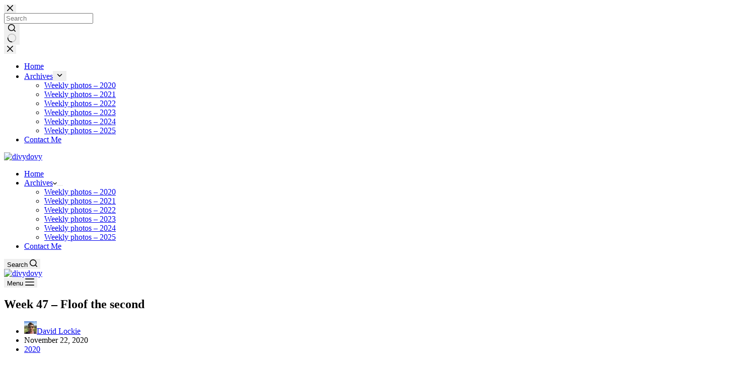

--- FILE ---
content_type: text/javascript; charset=utf-8
request_url: https://unpkg.com/@wordproof/uikit@1.0.50/dist/uikit/p-71cbeb04.entry.js
body_size: 17130
content:
import{h as t,r as e}from"./p-a6c9f296.js";import{c as r}from"./p-57e8bf38.js";const o=t=>({"text-xs":"xs"===t,"text-base":"base"===t,"text-sm":"sm"===t,"text-lg":"lg"===t,"text-xl":"xl"===t}),i=t=>({"opacity-50 cursor-default":t}),a=({})=>t("svg",{style:{width:"1em",height:"1em"},class:"animate-spin",xmlns:"http://www.w3.org/2000/svg",fill:"none",viewBox:"0 0 24 24"},t("circle",{class:"opacity-25",cx:"12",cy:"12",r:"10",stroke:"currentColor","stroke-width":"4"}),t("path",{class:"opacity-75",fill:"currentColor",d:"M4 12a8 8 0 018-8V0C5.373 0 0 5.373 0 12h4zm2 5.291A7.962 7.962 0 014 12H0c0 3.042 1.135 5.824 3 7.938l3-2.647z"})),n=({name:e})=>t("w-icon",{fit:!0,name:e,style:{width:"1em",height:"1em"}}),l=({color:e,size:l,onClick:p,disabled:s,type:d,loading:c,icon:g})=>t("button",{disabled:s||c,type:d,onClick:()=>{p()},class:r("font-sohne select-none items-center transition ease-in-out duration-150 outline-none focus:outline-none focus:ring-2 focus:ring-opacity-50 disabled:opacity-50 disabled:cursor-default whitespace-nowrap ",o(l),i(s||c),{"bg-transparent text-blue focus:ring-blue":"blue"===e||"white"===e,"bg-transparent text-yellow focus:ring-yellow":"yellow"===e,"bg-transparent text-gray-600 focus:ring-gray-600":"gray"===e},"rounded-full focus:rounded-full p-1 flex justify-items-center items-center"),style:{"--tw-ring-opacity":"0.5"}},t("div",{style:{padding:"0.25em"}},c?t(a,null):t(n,{name:g}))),p=({color:e,size:l,onClick:p,disabled:s,type:d,loading:c,prependIcon:g,appendIcon:m},w)=>t("button",{disabled:s||c,type:d,onClick:()=>{p()},class:r("font-sohne select-none items-center transition ease-in-out duration-150 outline-none focus:outline-none focus:ring-2 focus:ring-opacity-50 disabled:opacity-50 disabled:cursor-default whitespace-nowrap ",o(l),i(s||c),{"bg-white border-2 border-blue text-blue focus:ring-blue":"blue"===e||"white"===e,"bg-white border-2 border-yellow text-yellow focus:ring-yellow":"yellow"===e,"bg-white border-2 border-gray-600 text-gray-600 focus:ring-gray-600":"gray"===e},"font-sohne-bold font-bold px-5 py-2 rounded-full focus:rounded-full","flex flex-nowrap"),style:{"--tw-ring-opacity":"0.5"}},c?t("span",{style:{marginRight:"0.5em"}},t(a,null)):null,!c&&g?t("span",{style:{marginRight:"0.5em"}},t(n,{name:g})):null,w,m?t("span",{style:{marginLeft:"0.5em"}},t(n,{name:m})):null),s=({color:e,size:l,onClick:p,disabled:s,type:d,loading:c,prependIcon:g,appendIcon:m},w)=>t("button",{disabled:s||c,type:d,onClick:()=>{p()},class:r("font-sohne select-none items-center transition ease-in-out duration-150 outline-none focus:outline-none focus:ring-2 focus:ring-opacity-50 disabled:opacity-50 disabled:cursor-default whitespace-nowrap ",o(l),i(s||c),{"bg-white text-blue focus:ring-white":"white"===e,"bg-gradient-to-r from-blue to-purple text-white focus:ring-blue":"blue"===e,"bg-gradient-to-r from-yellow to-pink text-white focus:ring-yellow":"yellow"===e,"bg-gray-600 text-white focus:ring-gray-600":"gray"===e},"font-sohne-bold font-bold px-5 py-2 rounded-full focus:rounded-full","flex flex-nowrap"),style:{"--tw-ring-opacity":"0.5"}},c?t("span",{style:{marginRight:"0.5em"}},t(a,null)):null,!c&&g?t("span",{style:{marginRight:"0.5em"}},t(n,{name:g})):null,w,m?t("span",{style:{marginLeft:"0.5em"}},t(n,{name:m})):null),d=({color:e,size:l,onClick:p,disabled:s,type:d,underlineNone:c,prependIcon:g,appendIcon:m,loading:w},h)=>t("button",{disabled:s,type:d,onClick:()=>{p()},class:r("font-sohne select-none items-center transition ease-in-out duration-150 outline-none focus:outline-none focus:ring-2 focus:ring-opacity-50 disabled:opacity-50 disabled:cursor-default whitespace-nowrap ",o(l),i(s),"focus:rounded focus:border-transparent flex items-center",{underline:!c},{"text-white  focus:ring-white":"white"===e,"text-blue focus:ring-blue":"blue"===e,"text-yellow focus:ring-yellow":"yellow"===e,"text-gray-600 focus:ring-gray-600":"gray"===e}),style:{"--tw-ring-opacity":"0.5","text-underline-offset":"0.25em"}},w?t("span",{style:{marginRight:"0.5em",marginBottom:"0.2em"}},t(a,null)):null,!w&&g?t("span",{style:{marginRight:"0.5em",marginBottom:"0.2em"}},t(n,{name:g})):null,h,m?t("span",{style:{marginLeft:"0.5em",marginBottom:"0.2em"}},t(n,{name:m})):null);let c=class{constructor(t){e(this,t),this.text=!1,this.outline=!1,this.disabled=!1,this.underlineNone=!1,this.loading=!1,this.href="",this.target=""}componentWillRender(){this.color=this.color?this.color:"blue",this.size=this.size?this.size:"lg",this.type=this.type?this.type:"button",this.target=this.target?this.target:"_blank"}handleClick(){this.href&&window.open(this.href,this.target)}render(){return this.icon?t(l,{onClick:this.handleClick.bind(this),color:this.color,size:this.size,disabled:this.disabled,type:this.type,icon:this.icon,loading:this.loading}):this.text?t(d,{onClick:this.handleClick.bind(this),color:this.color,size:this.size,disabled:this.disabled,type:this.type,underlineNone:this.underlineNone,loading:this.loading,appendIcon:this.appendIcon,prependIcon:this.prependIcon},t("slot",null)):t(this.outline?p:s,{onClick:this.handleClick.bind(this),color:this.color,size:this.size,disabled:this.disabled,type:this.type,loading:this.loading,appendIcon:this.appendIcon,prependIcon:this.prependIcon},t("slot",null))}};c.style="/*! tailwindcss v2.1.1 | MIT License | https://tailwindcss.com*//*! modern-normalize v1.0.0 | MIT License | https://github.com/sindresorhus/modern-normalize */:root{-moz-tab-size:4;-o-tab-size:4;tab-size:4}html{line-height:1.15;-webkit-text-size-adjust:100%}body{margin:0;font-family:system-ui,-apple-system,Segoe UI,Roboto,Helvetica,Arial,sans-serif,Apple Color Emoji,Segoe UI Emoji}strong{font-weight:bolder}small{font-size:80%}button,input,select,textarea{font-family:inherit;font-size:100%;line-height:1.15;margin:0}button,select{text-transform:none}[type=button],button{-webkit-appearance:button}[type=search]{-webkit-appearance:textfield;outline-offset:-2px}figure,h1,h2,p{margin:0}button{background-color:transparent;background-image:none}button:focus{outline:1px dotted;outline:5px auto -webkit-focus-ring-color}ul{list-style:none;margin:0;padding:0}html{font-family:Nunito,ui-sans-serif,system-ui,-apple-system,BlinkMacSystemFont,Segoe UI,Roboto,Helvetica Neue,Arial,Noto Sans,sans-serif,Apple Color Emoji,Segoe UI Emoji,Segoe UI Symbol,Noto Color Emoji;line-height:1.5}body{font-family:inherit;line-height:inherit}*,:after,:before{-webkit-box-sizing:border-box;box-sizing:border-box;border:0 solid #f5f7fa}img{border-style:solid}textarea{resize:vertical}input::-moz-placeholder,textarea::-moz-placeholder{opacity:1;color:#e3e2e6}input:-ms-input-placeholder,textarea:-ms-input-placeholder{opacity:1;color:#e3e2e6}input::-webkit-input-placeholder,textarea::-webkit-input-placeholder{opacity:1;color:#e3e2e6}input::-ms-input-placeholder,textarea::-ms-input-placeholder{opacity:1;color:#e3e2e6}input::placeholder,textarea::placeholder{opacity:1;color:#e3e2e6}[role=button],button{cursor:pointer}h1,h2{font-size:inherit;font-weight:inherit}a{color:inherit;text-decoration:inherit}button,input,select,textarea{padding:0;line-height:inherit;color:inherit}embed,img,svg,video{display:block;vertical-align:middle}img,video{max-width:100%;height:auto}.divide-y>:not([hidden])~:not([hidden]){--tw-divide-y-reverse:0;border-top-width:calc(1px*(1 - var(--tw-divide-y-reverse)));border-bottom-width:calc(1px*var(--tw-divide-y-reverse))}.divide-gray-400>:not([hidden])~:not([hidden]){--tw-divide-opacity:1;border-color:rgba(227,226,230,var(--tw-divide-opacity))}.sr-only{position:absolute;width:1px;height:1px;padding:0;margin:-1px;overflow:hidden;clip:rect(0,0,0,0);white-space:nowrap;border-width:0}.appearance-none{-webkit-appearance:none;-moz-appearance:none;appearance:none}.bg-transparent{background-color:transparent}.bg-black{--tw-bg-opacity:1;background-color:rgba(37,37,37,var(--tw-bg-opacity))}.bg-white{--tw-bg-opacity:1;background-color:rgba(255,255,255,var(--tw-bg-opacity))}.bg-gray-200{--tw-bg-opacity:1;background-color:rgba(245,247,250,var(--tw-bg-opacity))}.bg-gray-400{--tw-bg-opacity:1;background-color:rgba(227,226,230,var(--tw-bg-opacity))}.bg-gray-600{--tw-bg-opacity:1;background-color:rgba(174,169,171,var(--tw-bg-opacity))}.bg-yellow{--tw-bg-opacity:1;background-color:rgba(255,167,19,var(--tw-bg-opacity))}.bg-blue{--tw-bg-opacity:1;background-color:rgba(32,0,255,var(--tw-bg-opacity))}.bg-light-blue{--tw-bg-opacity:1;background-color:rgba(226,233,244,var(--tw-bg-opacity))}.hover\\:bg-gray-200:hover{--tw-bg-opacity:1;background-color:rgba(245,247,250,var(--tw-bg-opacity))}.hover\\:bg-light-blue:hover{--tw-bg-opacity:1;background-color:rgba(226,233,244,var(--tw-bg-opacity))}.bg-gradient-to-r{background-image:-webkit-gradient(linear,left top, right top,from(var(--tw-gradient-stops)));background-image:linear-gradient(90deg,var(--tw-gradient-stops))}.bg-gradient-to-b{background-image:-webkit-gradient(linear,left top, left bottom,from(var(--tw-gradient-stops)));background-image:linear-gradient(180deg,var(--tw-gradient-stops))}.from-yellow{--tw-gradient-from:#ffa713;--tw-gradient-stops:var(--tw-gradient-from),var(--tw-gradient-to,rgba(255,167,19,0))}.from-blue{--tw-gradient-from:#2000ff;--tw-gradient-stops:var(--tw-gradient-from),var(--tw-gradient-to,rgba(32,0,255,0))}.via-yellow{--tw-gradient-stops:var(--tw-gradient-from),#ffa713,var(--tw-gradient-to,rgba(255,167,19,0))}.to-purple{--tw-gradient-to:#783cdc}.to-pink{--tw-gradient-to:#ff1f7c}.border-transparent{border-color:transparent}.border-black{--tw-border-opacity:1;border-color:rgba(37,37,37,var(--tw-border-opacity))}.border-white{--tw-border-opacity:1;border-color:rgba(255,255,255,var(--tw-border-opacity))}.border-gray-400{--tw-border-opacity:1;border-color:rgba(227,226,230,var(--tw-border-opacity))}.border-gray-600{--tw-border-opacity:1;border-color:rgba(174,169,171,var(--tw-border-opacity))}.border-gray-800{--tw-border-opacity:1;border-color:rgba(95,93,94,var(--tw-border-opacity))}.border-yellow{--tw-border-opacity:1;border-color:rgba(255,167,19,var(--tw-border-opacity))}.border-blue{--tw-border-opacity:1;border-color:rgba(32,0,255,var(--tw-border-opacity))}.border-light-blue{--tw-border-opacity:1;border-color:rgba(226,233,244,var(--tw-border-opacity))}.border-sand{--tw-border-opacity:1;border-color:rgba(255,235,202,var(--tw-border-opacity))}.hover\\:border-blue:hover{--tw-border-opacity:1;border-color:rgba(32,0,255,var(--tw-border-opacity))}.hover\\:border-pink:hover{--tw-border-opacity:1;border-color:rgba(255,31,124,var(--tw-border-opacity))}.focus\\:border-transparent:focus{border-color:transparent}.focus\\:border-blue:focus{--tw-border-opacity:1;border-color:rgba(32,0,255,var(--tw-border-opacity))}.rounded-sm{border-radius:.125rem}.rounded{border-radius:.25rem}.rounded-md{border-radius:.375rem}.rounded-lg{border-radius:.5rem}.rounded-3xl{border-radius:1.5rem}.rounded-full{border-radius:9999px}.rounded-t{border-top-left-radius:.25rem}.rounded-r,.rounded-t{border-top-right-radius:.25rem}.rounded-b,.rounded-r{border-bottom-right-radius:.25rem}.rounded-b{border-bottom-left-radius:.25rem}.focus\\:rounded:focus{border-radius:.25rem}.focus\\:rounded-full:focus{border-radius:9999px}.border-solid{border-style:solid}.border-none{border-style:none}.border-2{border-width:2px}.border{border-width:1px}.border-b{border-bottom-width:1px}.border-l{border-left-width:1px}.cursor-default{cursor:default}.cursor-pointer{cursor:pointer}.block{display:block}.inline-block{display:inline-block}.inline{display:inline}.flex{display:-ms-flexbox;display:flex}.inline-flex{display:-ms-inline-flexbox;display:inline-flex}.grid{display:grid}.contents{display:contents}.hidden{display:none}.flex-col{-ms-flex-direction:column;flex-direction:column}.flex-wrap{-ms-flex-wrap:wrap;flex-wrap:wrap}.flex-nowrap{-ms-flex-wrap:nowrap;flex-wrap:nowrap}.place-items-center{place-items:center}.items-end{-ms-flex-align:end;align-items:flex-end}.items-center{-ms-flex-align:center;align-items:center}.self-start{-ms-flex-item-align:start;align-self:flex-start}.justify-items-center{justify-items:center}.justify-center{-ms-flex-pack:center;justify-content:center}.justify-between{-ms-flex-pack:justify;justify-content:space-between}.flex-grow{-ms-flex-positive:1;flex-grow:1}.flex-shrink-0{-ms-flex-negative:0;flex-shrink:0}.flex-shrink{-ms-flex-negative:1;flex-shrink:1}.font-mono{font-family:ui-monospace,SFMono-Regular,Menlo,Monaco,Consolas,Liberation Mono,Courier New,monospace}.font-sohne{font-family:Sohne-Buch,ui-sans-serif,system-ui,-apple-system,BlinkMacSystemFont,Segoe UI,Roboto,Helvetica Neue,Arial,Noto Sans,sans-serif,Apple Color Emoji,Segoe UI Emoji,Segoe UI Symbol,Noto Color Emoji}.font-sohne-semibold{font-family:Sohne-Halbfett,ui-sans-serif,system-ui,-apple-system,BlinkMacSystemFont,Segoe UI,Roboto,Helvetica Neue,Arial,Noto Sans,sans-serif,Apple Color Emoji,Segoe UI Emoji,Segoe UI Symbol,Noto Color Emoji}.font-sohne-bold{font-family:Sohne-Dreiviertelfett,ui-sans-serif,system-ui,-apple-system,BlinkMacSystemFont,Segoe UI,Roboto,Helvetica Neue,Arial,Noto Sans,sans-serif,Apple Color Emoji,Segoe UI Emoji,Segoe UI Symbol,Noto Color Emoji}.font-semibold{font-weight:600}.font-bold{font-weight:700}.h-3{height:12px}.h-4{height:16px}.h-5{height:1.25rem}.h-6{height:24px}.h-7{height:1.75rem}.h-8{height:32px}.h-9{height:2.25rem}.h-10{height:40px}.h-11{height:2.75rem}.h-12{height:3rem}.h-13{height:52px}.h-20{height:80px}.h-96{height:24rem}.h-full{height:100%}.h-screen{height:100vh}.text-xs{font-size:.75rem}.text-sm{font-size:.875rem}.text-base{font-size:1rem}.text-lg{font-size:1.125rem}.text-xl{font-size:1.5rem}.text-3xl{font-size:2.5rem}.leading-8{line-height:2rem}.m-2{margin:8px}.my-1{margin-top:4px;margin-bottom:4px}.my-2{margin-top:8px;margin-bottom:8px}.mx-2{margin-left:8px;margin-right:8px}.my-5{margin-top:1.25rem;margin-bottom:1.25rem}.mx-auto{margin-left:auto;margin-right:auto}.mt-1{margin-top:4px}.mr-1{margin-right:4px}.ml-1{margin-left:4px}.mt-2{margin-top:8px}.mr-2{margin-right:8px}.ml-2{margin-left:8px}.mr-3{margin-right:12px}.mb-3{margin-bottom:12px}.ml-3{margin-left:12px}.mt-4{margin-top:16px}.mr-4{margin-right:16px}.mb-4{margin-bottom:16px}.ml-4{margin-left:16px}.mt-5{margin-top:1.25rem}.mt-6{margin-top:24px}.ml-7{margin-left:1.75rem}.mt-8{margin-top:32px}.mr-8{margin-right:32px}.mt-10{margin-top:40px}.mb-10{margin-bottom:40px}.mt-24{margin-top:6rem}.mt-32{margin-top:8rem}.mt-1px{margin-top:1px}.mt-2px{margin-top:2px}.max-w-3xl{max-width:48rem}.max-w-full{max-width:100%}.opacity-0{opacity:0}.opacity-25{opacity:.25}.opacity-40{opacity:.4}.opacity-50{opacity:.5}.opacity-75{opacity:.75}.focus\\:outline-none:focus,.outline-none{outline:2px solid transparent;outline-offset:2px}.overflow-x-auto{overflow-x:auto}.overflow-y-scroll{overflow-y:scroll}.p-1{padding:4px}.p-2{padding:8px}.p-6{padding:24px}.p-10{padding:40px}.py-1{padding-top:4px;padding-bottom:4px}.px-1{padding-left:4px;padding-right:4px}.py-2{padding-top:8px;padding-bottom:8px}.px-2{padding-left:8px;padding-right:8px}.py-3{padding-top:12px;padding-bottom:12px}.px-3{padding-left:12px;padding-right:12px}.px-4{padding-left:16px;padding-right:16px}.py-5{padding-top:1.25rem;padding-bottom:1.25rem}.px-5{padding-left:1.25rem;padding-right:1.25rem}.px-6{padding-left:24px;padding-right:24px}.px-7{padding-left:1.75rem;padding-right:1.75rem}.py-8{padding-top:32px;padding-bottom:32px}.px-8{padding-left:32px;padding-right:32px}.px-12{padding-left:3rem;padding-right:3rem}.pr-1{padding-right:4px}.pb-1{padding-bottom:4px}.pl-1{padding-left:4px}.pl-2{padding-left:8px}.pt-3{padding-top:12px}.pb-3{padding-bottom:12px}.pr-4{padding-right:16px}.pb-4{padding-bottom:16px}.pl-4{padding-left:16px}.pt-5{padding-top:1.25rem}.pb-5{padding-bottom:1.25rem}.pt-6{padding-top:24px}.pb-6{padding-bottom:24px}.pl-6{padding-left:24px}.pt-7{padding-top:1.75rem}.pr-7{padding-right:1.75rem}.pb-7{padding-bottom:1.75rem}.pl-7{padding-left:1.75rem}.pb-8{padding-bottom:32px}.pr-9{padding-right:2.25rem}.pt-10{padding-top:40px}.pr-10{padding-right:40px}.pr-12{padding-right:3rem}.pr-32{padding-right:8rem}.pb-3px{padding-bottom:3px}.fixed{position:fixed}.absolute{position:absolute}.relative{position:relative}.top-0{top:0}.right-0{right:0}.left-0{left:0}.top-7{top:1.75rem}.top-10{top:40px}.right-10{right:40px}.-right-0{right:0}.-top-1{top:-4px}.-top-10{top:-40px}.top-1\\/2{top:50%}.left-1\\/2{left:50%}.resize-none{resize:none}*{--tw-shadow:0 0 transparent}.shadow-sm{--tw-shadow:0 1px 2px 0 rgba(0,0,0,0.05)}.shadow,.shadow-sm{-webkit-box-shadow:var(--tw-ring-offset-shadow,0 0 transparent),var(--tw-ring-shadow,0 0 transparent),var(--tw-shadow);box-shadow:var(--tw-ring-offset-shadow,0 0 transparent),var(--tw-ring-shadow,0 0 transparent),var(--tw-shadow)}.shadow{--tw-shadow:0 1px 3px 0 rgba(0,0,0,0.1),0 1px 2px 0 rgba(0,0,0,0.06)}.shadow-md{--tw-shadow:0 4px 6px -1px rgba(0,0,0,0.1),0 2px 4px -1px rgba(0,0,0,0.06);-webkit-box-shadow:var(--tw-ring-offset-shadow,0 0 transparent),var(--tw-ring-shadow,0 0 transparent),var(--tw-shadow);box-shadow:var(--tw-ring-offset-shadow,0 0 transparent),var(--tw-ring-shadow,0 0 transparent),var(--tw-shadow)}*{--tw-ring-inset:var(--tw-empty, );--tw-ring-offset-width:0px;--tw-ring-offset-color:#fff;--tw-ring-color:rgba(59,130,246,0.5);--tw-ring-offset-shadow:0 0 transparent;--tw-ring-shadow:0 0 transparent}.focus\\:ring-1:focus{--tw-ring-offset-shadow:var(--tw-ring-inset) 0 0 0 var(--tw-ring-offset-width) var(--tw-ring-offset-color);--tw-ring-shadow:var(--tw-ring-inset) 0 0 0 calc(1px + var(--tw-ring-offset-width)) var(--tw-ring-color)}.focus\\:ring-1:focus,.focus\\:ring-2:focus{-webkit-box-shadow:var(--tw-ring-offset-shadow),var(--tw-ring-shadow),var(--tw-shadow,0 0 transparent);box-shadow:var(--tw-ring-offset-shadow),var(--tw-ring-shadow),var(--tw-shadow,0 0 transparent)}.focus\\:ring-2:focus{--tw-ring-offset-shadow:var(--tw-ring-inset) 0 0 0 var(--tw-ring-offset-width) var(--tw-ring-offset-color);--tw-ring-shadow:var(--tw-ring-inset) 0 0 0 calc(2px + var(--tw-ring-offset-width)) var(--tw-ring-color)}.focus\\:ring:focus{--tw-ring-offset-shadow:var(--tw-ring-inset) 0 0 0 var(--tw-ring-offset-width) var(--tw-ring-offset-color);--tw-ring-shadow:var(--tw-ring-inset) 0 0 0 calc(3px + var(--tw-ring-offset-width)) var(--tw-ring-color);-webkit-box-shadow:var(--tw-ring-offset-shadow),var(--tw-ring-shadow),var(--tw-shadow,0 0 transparent);box-shadow:var(--tw-ring-offset-shadow),var(--tw-ring-shadow),var(--tw-shadow,0 0 transparent)}.focus\\:ring-white:focus{--tw-ring-opacity:1;--tw-ring-color:rgba(255,255,255,var(--tw-ring-opacity))}.focus\\:ring-gray-600:focus{--tw-ring-opacity:1;--tw-ring-color:rgba(174,169,171,var(--tw-ring-opacity))}.focus\\:ring-yellow:focus{--tw-ring-opacity:1;--tw-ring-color:rgba(255,167,19,var(--tw-ring-opacity))}.focus\\:ring-blue:focus{--tw-ring-opacity:1;--tw-ring-color:rgba(32,0,255,var(--tw-ring-opacity))}.text-left{text-align:left}.text-center{text-align:center}.text-black{--tw-text-opacity:1;color:rgba(37,37,37,var(--tw-text-opacity))}.text-white{--tw-text-opacity:1;color:rgba(255,255,255,var(--tw-text-opacity))}.text-gray-600{--tw-text-opacity:1;color:rgba(174,169,171,var(--tw-text-opacity))}.text-gray-700{--tw-text-opacity:1;color:rgba(55,65,81,var(--tw-text-opacity))}.text-gray-800{--tw-text-opacity:1;color:rgba(95,93,94,var(--tw-text-opacity))}.text-yellow{--tw-text-opacity:1;color:rgba(255,167,19,var(--tw-text-opacity))}.text-blue{--tw-text-opacity:1;color:rgba(32,0,255,var(--tw-text-opacity))}.text-pink{--tw-text-opacity:1;color:rgba(255,31,124,var(--tw-text-opacity))}.text-teal{--tw-text-opacity:1;color:rgba(0,232,198,var(--tw-text-opacity))}.hover\\:text-blue:hover{--tw-text-opacity:1;color:rgba(32,0,255,var(--tw-text-opacity))}.hover\\:text-pink:hover{--tw-text-opacity:1;color:rgba(255,31,124,var(--tw-text-opacity))}.uppercase{text-transform:uppercase}.capitalize{text-transform:capitalize}.underline{text-decoration:underline}.line-through{text-decoration:line-through}.select-none{-webkit-user-select:none;-moz-user-select:none;-ms-user-select:none;user-select:none}.visible{visibility:visible}.invisible{visibility:hidden}.whitespace-normal{white-space:normal}.whitespace-nowrap{white-space:nowrap}.w-2{width:8px}.w-3{width:12px}.w-4{width:16px}.w-5{width:1.25rem}.w-6{width:24px}.w-7{width:1.75rem}.w-8{width:32px}.w-9{width:2.25rem}.w-10{width:40px}.w-11{width:2.75rem}.w-13{width:52px}.w-20{width:80px}.w-48{width:12rem}.w-96{width:24rem}.w-128{width:32rem}.w-11\\/12{width:91.666667%}.w-full{width:100%}.w-screen{width:100vw}.z-0{z-index:0}.z-10{z-index:10}.z-20{z-index:20}.z-30{z-index:30}.z-40{z-index:40}.z-50{z-index:50}.gap-x-0{-moz-column-gap:0;-webkit-column-gap:0;column-gap:0}.gap-y-4{row-gap:16px}.grid-flow-row{grid-auto-flow:row}.grid-cols-1{grid-template-columns:repeat(1,minmax(0,1fr))}.grid-cols-2{grid-template-columns:repeat(2,minmax(0,1fr))}.grid-cols-7{grid-template-columns:repeat(7,minmax(0,1fr))}.transform{--tw-translate-x:0;--tw-translate-y:0;--tw-rotate:0;--tw-skew-x:0;--tw-skew-y:0;--tw-scale-x:1;--tw-scale-y:1;-webkit-transform:translateX(var(--tw-translate-x)) translateY(var(--tw-translate-y)) rotate(var(--tw-rotate)) skewX(var(--tw-skew-x)) skewY(var(--tw-skew-y)) scaleX(var(--tw-scale-x)) scaleY(var(--tw-scale-y));transform:translateX(var(--tw-translate-x)) translateY(var(--tw-translate-y)) rotate(var(--tw-rotate)) skewX(var(--tw-skew-x)) skewY(var(--tw-skew-y)) scaleX(var(--tw-scale-x)) scaleY(var(--tw-scale-y))}.rotate-180{--tw-rotate:180deg}.translate-x-full{--tw-translate-x:100%}.-translate-x-1\\/2{--tw-translate-x:-50%}.-translate-y-1\\/2{--tw-translate-y:-50%}.-translate-y-full{--tw-translate-y:-100%}@-webkit-keyframes spin{to{-webkit-transform:rotate(1turn);transform:rotate(1turn)}}@keyframes spin{to{-webkit-transform:rotate(1turn);transform:rotate(1turn)}}@-webkit-keyframes ping{75%,to{-webkit-transform:scale(2);transform:scale(2);opacity:0}}@keyframes ping{75%,to{-webkit-transform:scale(2);transform:scale(2);opacity:0}}@-webkit-keyframes pulse{50%{opacity:.5}}@keyframes pulse{50%{opacity:.5}}@-webkit-keyframes bounce{0%,to{-webkit-transform:translateY(-25%);transform:translateY(-25%);-webkit-animation-timing-function:cubic-bezier(.8,0,1,1);animation-timing-function:cubic-bezier(.8,0,1,1)}50%{-webkit-transform:none;transform:none;-webkit-animation-timing-function:cubic-bezier(0,0,.2,1);animation-timing-function:cubic-bezier(0,0,.2,1)}}@keyframes bounce{0%,to{-webkit-transform:translateY(-25%);transform:translateY(-25%);-webkit-animation-timing-function:cubic-bezier(.8,0,1,1);animation-timing-function:cubic-bezier(.8,0,1,1)}50%{-webkit-transform:none;transform:none;-webkit-animation-timing-function:cubic-bezier(0,0,.2,1);animation-timing-function:cubic-bezier(0,0,.2,1)}}.animate-spin{-webkit-animation:spin 1s linear infinite;animation:spin 1s linear infinite}.animate-pulse{-webkit-animation:pulse 2s cubic-bezier(.4,0,.6,1) infinite;animation:pulse 2s cubic-bezier(.4,0,.6,1) infinite}.filter{--tw-blur:var(--tw-empty, );--tw-brightness:var(--tw-empty, );--tw-contrast:var(--tw-empty, );--tw-grayscale:var(--tw-empty, );--tw-hue-rotate:var(--tw-empty, );--tw-invert:var(--tw-empty, );--tw-saturate:var(--tw-empty, );--tw-sepia:var(--tw-empty, );--tw-drop-shadow:var(--tw-empty, );-webkit-filter:var(--tw-blur) var(--tw-brightness) var(--tw-contrast) var(--tw-grayscale) var(--tw-hue-rotate) var(--tw-invert) var(--tw-saturate) var(--tw-sepia) var(--tw-drop-shadow);filter:var(--tw-blur) var(--tw-brightness) var(--tw-contrast) var(--tw-grayscale) var(--tw-hue-rotate) var(--tw-invert) var(--tw-saturate) var(--tw-sepia) var(--tw-drop-shadow)}.blur{--tw-blur:blur(8px)}@font-face{font-family:Sohne-Dreiviertelfett;src:url(../../global/fonts/Sohne-Dreiviertelfett.otf)}@font-face{font-family:Sohne-Buch;src:url(../../global/fonts/Sohne-Buch.otf)}@media (min-width:640px){.sm\\:rounded-full{border-radius:9999px}.sm\\:block{display:block}.sm\\:inline-block{display:inline-block}.sm\\:inline-flex{display:-ms-inline-flexbox;display:inline-flex}.sm\\:hidden{display:none}.sm\\:flex-row{-ms-flex-direction:row;flex-direction:row}.sm\\:justify-start{-ms-flex-pack:start;justify-content:flex-start}.sm\\:h-14{height:3.5rem}.sm\\:text-lg{font-size:1.125rem}.sm\\:my-0{margin-top:0;margin-bottom:0}.sm\\:mx-10{margin-left:40px;margin-right:40px}.sm\\:mt-0{margin-top:0}.sm\\:mb-0{margin-bottom:0}.sm\\:mt-1{margin-top:4px}.sm\\:mt-4{margin-top:16px}.sm\\:mr-4{margin-right:16px}.sm\\:ml-8{margin-left:32px}.sm\\:mt-10{margin-top:40px}.sm\\:ml-10{margin-left:40px}.sm\\:py-2{padding-top:8px;padding-bottom:8px}.sm\\:py-5{padding-top:1.25rem;padding-bottom:1.25rem}.sm\\:py-6{padding-top:24px;padding-bottom:24px}.sm\\:px-7{padding-left:1.75rem;padding-right:1.75rem}.sm\\:py-10{padding-top:40px;padding-bottom:40px}.sm\\:py-11{padding-top:2.75rem;padding-bottom:2.75rem}.sm\\:px-56{padding-left:14rem;padding-right:14rem}.sm\\:pb-5{padding-bottom:1.25rem}.sm\\:pt-6{padding-top:24px}.sm\\:pt-7{padding-top:1.75rem}.sm\\:pr-9{padding-right:2.25rem}.sm\\:pb-10{padding-bottom:40px}.sm\\:pl-10{padding-left:40px}.sm\\:top-2{top:8px}.sm\\:right-2{right:8px}.sm\\:whitespace-nowrap{white-space:nowrap}.sm\\:w-104{width:26rem}}@media (min-width:768px){.md\\:max-w-3xl{max-width:48rem}.md\\:max-w-4xl{max-width:56rem}}";let g=class{constructor(t){e(this,t),this.fit=!1}render(){return t("svg",{xmlns:"http://www.w3.org/2000/svg",class:this.fit?"size-inherit":this.name},t("use",{xlinkHref:`#${this.name}`}),t("symbol",{id:"comment",viewBox:"0 0 28 23"},t("path",{"fill-rule":"evenodd","clip-rule":"evenodd",d:"M5.742 0h16.516C25.424 0 28 2.57 28 5.728v8.766c0 3.159-2.576 5.728-5.742 5.728H10.54L7.996 22.76a.822.822 0 01-1.16 0l-2.774-2.767A5.637 5.637 0 010 14.576V5.728C0 2.57 2.576 0 5.742 0zm16.516 18.586a4.101 4.101 0 004.101-4.092V5.728a4.101 4.101 0 00-4.101-4.091H5.742a4.101 4.101 0 00-4.101 4.091v8.847a4.004 4.004 0 003.045 3.892.82.82 0 01.382.215l2.348 2.342 2.204-2.199a.822.822 0 01.58-.24h12.058z",fill:"currentColor"}),t("path",{d:"M19.184 8H8.816C8.366 8 8 8.448 8 9s.365 1 .816 1h10.368c.45 0 .816-.448.816-1s-.366-1-.816-1zM19.184 11H8.816c-.45 0-.816.448-.816 1s.365 1 .816 1h10.368c.45 0 .816-.448.816-1s-.366-1-.816-1z",fill:"currentColor"})),t("symbol",{id:"eye",viewBox:"0 0 17 9"},t("path",{"fill-rule":"evenodd","clip-rule":"evenodd",d:"M8.357 0c3.51 0 6.727 2.249 8.246 4.175a.528.528 0 010 .65C15.15 6.668 11.947 9 8.357 9 4.89 9 1.667 6.798.112 4.825a.528.528 0 010-.65C1.618 2.264 4.834 0 8.357 0zm0 7.976c1.841 0 3.34-1.56 3.34-3.476 0-1.917-1.498-3.476-3.34-3.476-1.841 0-3.34 1.56-3.34 3.476 0 1.917 1.499 3.476 3.34 3.476zM1.156 4.5c.553-.599 1.887-1.89 3.76-2.72a4.636 4.636 0 000 5.44C3.49 6.59 2.168 5.597 1.155 4.5zm10.643-2.72a4.636 4.636 0 010 5.44c1.872-.83 3.206-2.121 3.76-2.72-1.013-1.098-2.336-2.09-3.76-2.72z",fill:"currentColor"}),t("path",{"fill-rule":"evenodd","clip-rule":"evenodd",d:"M8.357 6.428A1.93 1.93 0 016.43 4.5 1.93 1.93 0 018.357 2.57 1.93 1.93 0 0110.286 4.5a1.93 1.93 0 01-1.929 1.928zm0-1.134a.795.795 0 000-1.588.795.795 0 000 1.588z",fill:"currentColor"})),t("symbol",{id:"close",viewBox:"0 0 16 16"},t("path",{d:"M15.324 13.832L9.302 7.811l6.243-6.243L13.998.021 7.755 6.264 1.734.242.187 1.79 6.21 7.811.02 13.998l1.547 1.547 6.187-6.188 6.022 6.022z",fill:"currentColor","fill-rule":"nonzero"})),t("symbol",{id:"close-circle",viewBox:"0 0 30 29"},t("g",{transform:"translate(-8 -8)",fill:"none","fill-rule":"evenodd"},t("path",{d:"M24.111 22.489l5.087-4.985a.785.785 0 0 0 0-1.09.825.825 0 0 0-1.11 0L23 21.4l-5.087-4.985a.825.825 0 0 0-1.111 0 .785.785 0 0 0 0 1.089l5.087 4.985-5.087 4.985c-.293.287-.351.803 0 1.09.292.286.818.343 1.11 0L23 23.577l5.087 4.985c.293.287.819.344 1.111 0 .293-.286.351-.802 0-1.089l-5.087-4.985z",fill:"currentColor","fill-rule":"nonzero"}),t("ellipse",{stroke:"currentColor","stroke-width":"2",cx:"23",cy:"22.5",rx:"13.72",ry:"13.4"}))),t("symbol",{id:"check-circle",viewBox:"0 0 23 24"},t("g",{transform:"translate(0 .785)",fill:"none","fill-rule":"evenodd"},t("circle",{fill:"currentColor",cx:"11.5",cy:"11.5",r:"11.5"}),t("path",{stroke:"#FFF","stroke-width":"3",d:"M4 12.75L9.134 18 18 6"}))),t("symbol",{id:"clock",viewBox:"0 0 34 35"},t("path",{fill:"currentColor",d:"M17 0C7.625 0 0 7.716 0 17.203c0 9.487 7.625 17.204 17 17.204s17-7.717 17-17.204C34 7.716 26.375 0 17 0zm0 2.373c8.108 0 14.655 6.626 14.655 14.83 0 8.205-6.547 14.83-14.655 14.83S2.345 25.409 2.345 17.204C2.345 9 8.892 2.373 17 2.373zm0 3.56a1.18 1.18 0 00-1.172 1.186v10.084c0 .328.135.62.348.835l6.21 6.303a1.174 1.174 0 001.667 0 1.208 1.208 0 000-1.687l-5.88-5.933V7.12A1.18 1.18 0 0017 5.932z"})),t("symbol",{id:"ink-pen",viewBox:"0 0 32 32"},t("path",{fill:"currentColor",d:"M31.738 9.3c-.4-.4-1-.4-1.4 0l-2.3 2.3-7.6-7.6 2.3-2.3c.4-.4.4-1 0-1.4-.4-.4-1-.4-1.4 0l-3 3c-.4.4-.4 1 0 1.4l.2.2c-2.9 1.9-9.2 2.9-11.6 3.1-.4 0-.8.3-.9.7l-6 22c-.1.4 0 .8.3 1 .2.2.6.4 1 .3l22-6c.4-.1.7-.5.7-.9.2-2.4 1.2-8.7 3.1-11.6l.2.2c.4.4 1 .4 1.4 0l3-3c.4-.4.4-1 0-1.4zm-9.6 14.9L4.438 29l6.5-6.5c.5.3 1.1.4 1.7.4.9 0 1.8-.3 2.5-1 1.4-1.4 1.4-3.6 0-4.9-1.4-1.4-3.6-1.4-4.9 0-1.1 1.1-1.3 2.8-.6 4.1l-6.6 6.5 4.8-17.7c2.3-.3 8.9-1.2 12.1-3.6l5.7 5.7c-2.3 3.3-3.2 9.9-3.5 12.2zm-10.7-3.6c-.6-.6-.6-1.5 0-2.1.3-.3.7-.4 1.1-.4.4 0 .8.1 1.1.4.6.6.6 1.5 0 2.1-.6.5-1.6.5-2.2 0z"})),t("symbol",{id:"times-circle",viewBox:"0 0 23 23"},t("g",{fill:"none","fill-rule":"evenodd"},t("circle",{cx:"11.5",cy:"11.5",r:"11.5",fill:"currentColor"}),t("path",{d:"M6.5 6.75l10 10M6.75 17L16.5 6.75",stroke:"#FFF","stroke-width":"3","stroke-linecap":"square"}))),t("symbol",{id:"arrow-down",viewBox:"0 0 13 6"},t("path",{d:"M1 1l5.403 3.443L11.55 1",stroke:"currentColor","stroke-width":"2",fill:"none","fill-rule":"evenodd","stroke-linecap":"round"})),t("symbol",{id:"question-circle",viewBox:"0 0 34 34"},t("path",{d:"M17 .135C7.625.135 0 7.676 0 16.95c0 9.272 7.625 16.813 17 16.813s17-7.541 17-16.813C34 7.676 26.375.135 17 .135zm0 2.242c8.15 0 14.733 6.51 14.733 14.572 0 8.06-6.583 14.57-14.733 14.57S2.267 25.01 2.267 16.95C2.267 8.888 8.85 2.377 17 2.377zm0 5.23c-3.116 0-5.667 2.523-5.667 5.605-.005.404.21.78.562.984.353.204.79.204 1.143 0s.568-.58.562-.984c0-1.87 1.509-3.362 3.4-3.362s3.4 1.492 3.4 3.362c0 1.163-.474 1.957-1.251 2.767-.778.81-1.856 1.543-2.857 2.336a1.116 1.116 0 00-.425.875v1.495c-.006.404.209.78.562.984.353.204.79.204 1.142 0 .353-.204.568-.58.562-.984v-.946c.826-.623 1.796-1.309 2.668-2.218 1.018-1.06 1.866-2.49 1.866-4.309 0-3.082-2.55-5.604-5.667-5.604zM17 23.3c-.835 0-1.511.67-1.511 1.495 0 .825.676 1.494 1.511 1.494.835 0 1.511-.669 1.511-1.494 0-.826-.676-1.495-1.511-1.495z",fill:"currentColor"})),t("symbol",{id:"eye-large",viewBox:"0 0 34 19"},t("path",{d:"M33.453 10.165L34 9.503l-.586-.7C28.255 2.84 22.706-.142 16.844.005 7.347.226.82 8.51.547 8.877L0 9.539l.586.663C5.628 16.055 11.1 19 16.805 19h.39c9.458-.22 15.984-8.503 16.258-8.835zm-16.375 6.663c-4.846.11-9.614-2.356-14.108-7.325 1.68-1.878 7.074-7.142 13.952-7.29 4.885-.11 9.614 2.357 14.108 7.326-1.68 1.841-7.074 7.142-13.952 7.29zM17 4.128c-3.126 0-5.706 2.393-5.706 5.375 0 2.981 2.58 5.374 5.706 5.374 3.126 0 5.706-2.393 5.706-5.374 0-2.982-2.54-5.375-5.706-5.375zm0 8.577c-1.876 0-3.4-1.435-3.4-3.202S15.124 6.3 17 6.3s3.4 1.436 3.4 3.203-1.524 3.202-3.4 3.202z",fill:"currentColor"})),t("symbol",{id:"blockchain",viewBox:"0 0 33 34"},t("g",{fill:"currentColor"},t("path",{d:"M18.942.243l-7.98 8.222 2.92 11.231 3.921 1.072-.413-1.578-2.387-.649-2.306-8.865 8.606 2.375 2.306 8.867-1.301-.37.414 1.577 2.062.581 7.98-8.222-2.921-11.232L18.942.243zm-5.89 8.067l6.3-6.49 8.606 2.375-6.3 6.49-8.606-2.375zm18.182 5.752l-6.3 6.49-2.306-8.867 6.3-6.49 2.306 8.867z"}),t("path",{d:"M19.117 14.303L15.174 13.2l.414 1.578 2.409.68 2.306 8.866-8.606-2.375-2.305-8.866 1.29.347-.414-1.578-2.052-.557-7.98 8.221 2.92 11.232 10.902 3.01 7.98-8.223-2.92-11.232zm-17.35 5.635l6.3-6.49 2.305 8.866-6.3 6.49-2.306-8.866zm11.88 12.243l-8.605-2.376 6.3-6.491 8.606 2.376-6.3 6.491z"}))),t("symbol",{id:"accessibility",viewBox:"0 0 29.107 29.107"},t("path",{fill:"currentColor",d:"M29.105 14.552c0-.03-.004-.06-.004-.092C29.054 6.481 22.584.027 14.6.002L14.556 0h-.002C6.547 0 .051 6.47.005 14.468c0 .027-.004.053-.004.084v.002c0 8.037 6.517 14.553 14.553 14.553h.002c.014 0 .029-.003.044-.003 8.016-.025 14.507-6.529 14.507-14.55l-.002-.002zM14.556 2.079c6.877 0 12.473 5.596 12.473 12.473 0 6.876-5.596 12.476-12.473 12.476V2.079z"})),t("symbol",{id:"hamburger",viewBox:"0 0 24 24"},t("path",{stroke:"currentColor","stroke-linecap":"round","stroke-linejoin":"round","stroke-width":"2",d:"M4 6h16M4 12h16M4 18h16"})),t("symbol",{id:"hamburger-close",viewBox:"0 0 24 24"},t("path",{stroke:"currentColor","stroke-linecap":"round","stroke-linejoin":"round","stroke-width":"2",d:"M6 18L18 6M6 6l12 12"})),t("symbol",{id:"arrow-right",viewBox:"0 0 17 12"},t("path",{d:"M10.046 1.88l3.132 3.262H.333v1.716h12.845l-3.132 3.262 1.166 1.213L16.333 6 11.212.667 10.047 1.88z",fill:"currentColor"})),t("symbol",{id:"dots",viewBox:"0 0 5 25"},t("g",{fill:"currentColor"},t("circle",{cx:"2.5",cy:"2.5",r:"2.5"}),t("circle",{cx:"2.5",cy:"12.5",r:"2.5"}),t("circle",{cx:"2.5",cy:"22.5",r:"2.5"}))),t("symbol",{id:"check-ring",viewBox:"0 0 44 48"},t("path",{d:"M22 4.5C10.144 4.5.5 14.144.5 26S10.144 47.5 22 47.5 43.5 37.856 43.5 26c0-5.922-2.407-11.292-6.293-15.184l-1.086 3.233A18.423 18.423 0 0140.5 26c0 10.235-8.265 18.5-18.5 18.5S3.5 36.235 3.5 26 11.765 7.5 22 7.5c1.732 0 3.4.255 4.988.697L28.04 5.37A21.43 21.43 0 0022 4.5z",fill:"currentColor","fill-rule":"evenodd"}),t("path",{d:"M38.04 2.675l-12.193 34A2 2 0 0123.964 38h-6.756L10 21.71h6.19l5.175 10.765L33.247 0h2.911a2 2 0 011.883 2.675z",fill:"currentColor"})),t("symbol",{id:"check",viewBox:"0 0 13 18"},t("path",{d:"M10.8219 0C12.1295 0 13.0444 1.2926 12.6098 2.52583L7.62646 16.6648C7.34448 17.4649 6.58848 18 5.74019 18H3.35531L0 10.2837H2.8816L5.2906 15.383L10.8219 0Z",fill:"currentColor"})),t("symbol",{id:"api",viewBox:"0 0 50 50"},t("path",{d:"M3 0C1.338 0 0 1.338 0 3v44c0 1.662 1.338 3 3 3h44c1.662 0 3-1.338 3-3V3c0-1.662-1.338-3-3-3H3zm11.93 17.076h2.785l5.224 14.934h-2.476L19.27 28.6h-5.955l-1.171 3.41h-2.44l5.225-14.934zm9.508 0h5.513c1.575 0 2.804.417 3.688 1.207.864.79 1.306 1.913 1.306 3.37 0 1.455-.442 2.6-1.326 3.39-.883.79-2.093 1.186-3.668 1.186h-3.055v5.78h-2.459V17.077zm12.138 0h2.457V32.01h-2.457V17.076zm-9.68 2.287v4.576h2.92c.865 0 1.537-.186 1.998-.582.461-.395.711-.956.711-1.705 0-.748-.23-1.31-.691-1.705-.461-.374-1.134-.584-2.018-.584h-2.92zm-10.62.666l-2.153 6.24h4.342l-2.19-6.24z",fill:"currentColor"})),t("symbol",{id:"wordpress",viewBox:"0 0 50 50"},t("path",{d:"M3 0C1.338 0 0 1.338 0 3v44c0 1.662 1.338 3 3 3h44c1.662 0 3-1.338 3-3V3c0-1.662-1.338-3-3-3H3zm22 8c9.371 0 17 7.622 17 17 0 9.371-7.629 17-17 17S8 34.371 8 25c0-9.377 7.629-17 17-17zm0 1.715c-5.34 0-10.036 2.74-12.771 6.889.362.012.7.019.988.019 1.596 0 4.07-.191 4.07-.191.823-.047.92 1.165.098 1.261 0 0-.829.097-1.748.145L21.2 34.39l3.344-10.028-2.379-6.525c-.823-.047-1.604-.145-1.604-.145-.821-.048-.725-1.31.096-1.261 0 0 2.524.191 4.026.191 1.596 0 4.07-.191 4.07-.191.823-.047.919 1.165.096 1.261 0 0-.828.097-1.746.145l5.533 16.424 1.521-5.092c.666-2.12 1.166-3.634 1.166-4.943 0-1.893-.68-3.203-1.261-4.217-.775-1.262-1.502-2.323-1.502-3.584 0-1.406 1.062-2.715 2.564-2.715.068 0 .13.005.2.012A15.264 15.264 0 0025 9.715zm13.416 7.951c.068.486.102 1.007.102 1.568 0 1.557-.297 3.297-1.166 5.477l-4.668 13.498.002.002c4.544-2.646 7.601-7.568 7.601-13.209 0-2.66-.678-5.156-1.871-7.336zm-27.379 1.115a15.156 15.156 0 00-1.322 6.217c0 6.048 3.514 11.277 8.615 13.758L11.037 18.78zm14.23 7.555L20.683 39.66a15.3 15.3 0 009.39-.238 2.301 2.301 0 01-.107-.213l-4.697-12.873z",fill:"currentColor"})),t("symbol",{id:"shopify",viewBox:"0 0 50 50"},t("path",{d:"M29.727 41.97l10.222-2.211S36.26 14.807 36.231 14.64a.313.313 0 00-.3-.272c-.137 0-2.732-.192-2.732-.192s-1.806-1.805-2.039-2a.543.543 0 00-.171-.104L29.694 41.97zm-5.139-17.955s-1.147-.6-2.513-.6c-2.05 0-2.13 1.283-2.13 1.616 0 1.745 4.59 2.43 4.59 6.558 0 3.251-2.04 5.327-4.826 5.327-3.334 0-5.015-2.076-5.015-2.076l.916-2.955s1.763 1.51 3.23 1.51c.956 0 1.38-.772 1.38-1.32 0-2.294-3.759-2.4-3.759-6.175-.048-3.17 2.226-6.256 6.838-6.256 1.781 0 2.657.511 2.657.511l-1.34 3.846zm-.765-14.84c.193 0 .384.055.574.192-1.394.659-2.924 2.322-3.553 5.655-.93.302-1.832.574-2.676.82.735-2.53 2.512-6.652 5.655-6.652zm1.75 4.179v.19c-1.068.33-2.243.686-3.391 1.043.66-2.517 1.888-3.747 2.953-4.208.274.71.438 1.666.438 2.975zm.764-3.165c.983.105 1.616 1.228 2.024 2.486-.494.161-1.041.327-1.64.518v-.357c0-1.065-.136-1.942-.384-2.65zm4.238 1.826c-.028 0-.085.03-.11.03-.026 0-.41.106-1.012.297-.599-1.747-1.666-3.357-3.553-3.357h-.163C25.191 8.296 24.53 8 23.958 8c-4.4 0-6.502 5.492-7.161 8.282-1.692.517-2.923.9-3.06.955-.956.301-.983.328-1.094 1.232-.106.655-2.592 19.923-2.592 19.923L29.262 42zM3 0h44c1.662 0 3 1.338 3 3v44c0 1.662-1.338 3-3 3H3c-1.662 0-3-1.338-3-3V3c0-1.662 1.338-3 3-3z",fill:"currentColor"})),t("symbol",{id:"gear",viewBox:"0 0 26 25"},t("path",{"fill-rule":"evenodd","clip-rule":"evenodd",d:"M25.4 10.424v4.131l-3.363.667a9.486 9.486 0 01-.73 1.772l1.876 2.834-2.898 2.918-2.813-1.89c-.56.306-1.15.552-1.76.737l-.662 3.387h-4.1l-.663-3.387a9.343 9.343 0 01-1.759-.736l-2.813 1.89-2.898-2.92 1.876-2.833a9.487 9.487 0 01-.73-1.772L.6 14.555v-4.13l3.363-.668a9.486 9.486 0 01.73-1.771L2.817 5.152l2.898-2.918 2.813 1.889a9.344 9.344 0 011.759-.736L10.949 0h4.101l.663 3.387a9.34 9.34 0 011.759.736l2.813-1.89 2.898 2.919-1.876 2.834c.303.564.547 1.157.73 1.771l3.363.667zm-5.3 10.439l1.213-1.222-1.72-2.6c.695-1.155.898-1.57 1.268-3.077l3.086-.612v-1.724l-3.086-.612c-.325-1.325-.477-1.762-1.269-3.078l1.72-2.6L20.1 4.117 17.52 5.85c-1.147-.7-1.56-.906-3.056-1.278l-.608-3.108h-1.712l-.608 3.108c-1.299.323-1.735.472-3.055 1.278L5.9 4.117 4.687 5.338l1.72 2.6c-.806 1.34-.951 1.784-1.268 3.078l-3.086.612v1.724l3.086.612c.321 1.311.47 1.75 1.269 3.078l-1.72 2.6 1.212 1.22 2.58-1.732c1.15.701 1.563.906 3.056 1.278l.608 3.108h1.712l.608-3.108c1.312-.327 1.746-.479 3.055-1.278l2.581 1.733z",fill:"currentColor"}),t("path",{"fill-rule":"evenodd","clip-rule":"evenodd",d:"M8.148 12.49c0-2.695 2.177-4.887 4.852-4.887 2.675 0 4.852 2.192 4.852 4.887 0 2.695-2.177 4.887-4.852 4.887-2.675 0-4.852-2.192-4.852-4.887zm1.386 0c0 1.925 1.555 3.49 3.466 3.49 1.911 0 3.466-1.565 3.466-3.49 0-1.925-1.555-3.491-3.466-3.491-1.911 0-3.466 1.566-3.466 3.49z",fill:"currentColor"})),t("symbol",{id:"search",viewBox:"0 0 19 18"},t("path",{"fill-rule":"evenodd","clip-rule":"evenodd",d:"M17.56 14.215l-5.384-5.403c1.01-2.301.578-5.09-1.297-6.973a6.235 6.235 0 00-8.844 0c-2.438 2.446-2.438 6.427 0 8.873a6.239 6.239 0 007.044 1.263l5.356 5.375a2.204 2.204 0 003.126 0 2.225 2.225 0 000-3.135zM3.034 9.71a4.876 4.876 0 010-6.871 4.828 4.828 0 016.848 0 4.876 4.876 0 010 6.871 4.828 4.828 0 01-6.848 0zm12.4 6.638a.796.796 0 001.13 0 .805.805 0 000-1.134l-5.127-5.144c-.325.43-.7.81-1.12 1.143l5.117 5.135z",fill:"currentColor"})),t("symbol",{id:"calendar",viewBox:"0 0 14 15"},t("path",{"fill-rule":"evenodd","clip-rule":"evenodd",d:"M12.5 1.558H11V.519A.51.51 0 0010.5 0a.51.51 0 00-.5.52v1.038H4V.519A.51.51 0 003.5 0a.51.51 0 00-.5.52v1.038H1.5c-.828 0-1.5.697-1.5 1.557v9.866c0 .86.672 1.558 1.5 1.558h11c.828 0 1.5-.698 1.5-1.558V3.115c0-.86-.672-1.557-1.5-1.557zM13 12.98a.51.51 0 01-.5.519h-11a.51.51 0 01-.5-.52V6.23h12v6.75zM1 5.192h12V3.115a.51.51 0 00-.5-.519H11v1.039a.51.51 0 01-.5.519.51.51 0 01-.5-.52V2.597H4v1.039a.51.51 0 01-.5.519.51.51 0 01-.5-.52V2.597H1.5a.51.51 0 00-.5.52v2.076z",fill:"currentColor"}),t("path",{d:"M4 7.27H3a.51.51 0 00-.5.519c0 .286.224.519.5.519h1a.51.51 0 00.5-.52.51.51 0 00-.5-.519zM7.5 7.27h-1a.51.51 0 00-.5.519c0 .286.224.519.5.519h1a.51.51 0 00.5-.52.51.51 0 00-.5-.519zM11 7.27h-1a.51.51 0 00-.5.519c0 .286.224.519.5.519h1a.51.51 0 00.5-.52.51.51 0 00-.5-.519zM4 9.346H3a.51.51 0 00-.5.52c0 .286.224.519.5.519h1a.51.51 0 00.5-.52.51.51 0 00-.5-.519zM7.5 9.346h-1a.51.51 0 00-.5.52c0 .286.224.519.5.519h1a.51.51 0 00.5-.52.51.51 0 00-.5-.519zM11 9.346h-1a.51.51 0 00-.5.52c0 .286.224.519.5.519h1a.51.51 0 00.5-.52.51.51 0 00-.5-.519zM4 11.423H3a.51.51 0 00-.5.52c0 .286.224.519.5.519h1a.51.51 0 00.5-.52.51.51 0 00-.5-.519zM7.5 11.423h-1a.51.51 0 00-.5.52c0 .286.224.519.5.519h1a.51.51 0 00.5-.52.51.51 0 00-.5-.519zM11 11.423h-1a.51.51 0 00-.5.52c0 .286.224.519.5.519h1a.51.51 0 00.5-.52.51.51 0 00-.5-.519z",fill:"currentColor"})),t("symbol",{id:"shield",viewBox:"0 0 44 58"},t("path",{d:"M21.799.018c1.463-.176 3.371 1.017 4.736 1.475 4.102 1.375 8.177 2.9 12.235 4.405 1.344.5 4.237.945 4.939 2.296.513.989.191 2.694.191 3.783v8.875c0 8.06.633 16.427-3.742 23.623-1.15 1.889-2.563 3.55-4.151 5.088-1.867 1.807-4.078 3.306-6.315 4.621a81.965 81.965 0 01-5.13 2.788c-.766.38-1.626.968-2.5 1.025-.857.055-1.763-.595-2.5-.96-2.019-1.002-4.003-2.057-5.92-3.24-2.533-1.565-4.924-3.364-6.961-5.537C-.563 40.532.091 30.113.091 20.33v-8.353c0-1.066-.301-2.682.192-3.654.77-1.517 3.831-2.007 5.334-2.525 3.657-1.26 7.287-2.627 10.92-3.96 1.643-.602 3.516-1.61 5.262-1.82m0 3.817c-1.708.222-3.526 1.221-5.131 1.822-2.834 1.06-5.737 1.947-8.552 3.057-.936.37-3.805.823-4.262 1.752-.37.754-.08 2.244-.08 3.077v7.309c0 8.573-.77 17.4 5.19 24.406 1.563 1.837 3.498 3.303 5.467 4.68 1.675 1.17 3.484 2.1 5.263 3.095.63.352 1.62 1.068 2.368 1.021.745-.047 1.602-.686 2.236-1.04 1.46-.817 2.917-1.598 4.342-2.48a30.632 30.632 0 005.915-4.754c6.455-6.7 5.662-15.868 5.662-24.406v-7.7c0-.864.306-2.428-.08-3.208-.424-.86-3.243-1.385-4.13-1.71-3.282-1.204-6.588-2.346-9.867-3.559-1.192-.441-3.056-1.53-4.341-1.362m-1.053 32.417h-.132l-6.183-6.134c-.48-.476-2.081-1.63-2.078-2.35.004-.827 1.785-2.058 2.341-2.61 1.521 1.098 2.898 2.683 4.188 4.042.408.43 1.209 1.572 1.864 1.564.814-.01 2.082-1.798 2.631-2.342l6.447-6.395c.518-.515 1.588-2.044 2.368-2.064.793-.02 2.65 2.02 2.187 2.716-1.094 1.638-3.023 3.048-4.424 4.438z",fill:"currentColor"})),t("symbol",{id:"info",viewBox:"0 0 25 25"},t("path",{d:"M13.83 8.79V6.576h-2.232V8.79zm-2.196 1.26v9.45h2.16v-9.45zM24.5 12.5a12 12 0 01-12 12 12 12 0 01-12-12 12 12 0 0112-12 12 12 0 0112 12z",fill:"currentColor"})),t("symbol",{id:"arrow-left",viewBox:"0 0 17 12"},t("path",{d:"M6.787 1.88L3.655 5.142H16.5v1.716H3.655l3.132 3.262-1.166 1.213L.5 6 5.621.667 6.786 1.88z",fill:"currentColor"})),t("symbol",{id:"download",viewBox:"0 0 23 23"},t("path",{fill:"currentColor",d:"M21.203 14v6.286a.903.903 0 01-.898.905H2.695a.903.903 0 01-.898-.905V14H0v6.286A2.708 2.708 0 002.695 23h17.61A2.708 2.708 0 0023 20.286V14h-1.797z"}),t("path",{fill:"currentColor",d:"M16.635 10.927l-3.67 3.523V0h-1.93v14.45l-3.67-3.523L6 12.238 12 18l6-5.762z"})),t("symbol",{id:"key",viewBox:"0 0 32 32 "},t("path",{fill:"currentColor",d:"M26.193 32a1 1 0 01-.697-.283l-.251-.244-2.273.065a1.543 1.543 0 01-1.583-1.51l-.034-1.219-1.156.033-.044.001c-.84 0-1.516-.664-1.54-1.512l-.033-1.218-1.156.034h-.043a1.54 1.54 0 01-1.54-1.512l-.068-2.433c-.21-.212-.576-.56-.97-.923a2.582 2.582 0 01-3.156-.452 7.58 7.58 0 01-.155-.183c-.393.046-.79.069-1.186.069a10.224 10.224 0 01-7.294-3.035c-4.019-4.037-4.019-10.606 0-14.643A10.225 10.225 0 0110.31 0c2.756 0 5.346 1.078 7.294 3.035a10.345 10.345 0 012.875 9.038c.263.408.41.883.424 1.381a2.7 2.7 0 01-.25 1.216l10.98 11.046a1 1 0 01.29.678l.077 2.774c.04 1.468-1.1 2.697-2.542 2.739L26.222 32h-.029zm-.554-2.54a1 1 0 01.697.283l.251.245 2.812-.081c.341-.01.61-.317.6-.684l-.066-2.378-11.142-11.21a1.002 1.002 0 01-.28-.558l-.039-.258a1 1 0 01.253-.824.685.685 0 00.177-.486.682.682 0 00-.198-.467 1 1 0 01-.272-.918 8.358 8.358 0 00-2.246-7.678A8.238 8.238 0 0010.309 2c-2.22 0-4.307.869-5.877 2.446-3.244 3.259-3.244 8.561 0 11.82a8.237 8.237 0 005.876 2.446 8.35 8.35 0 001.586-.152 1 1 0 011.075.515c.057.109.036.409.52.492a.512.512 0 00.459-.133l.13-.147a1 1 0 011.417-.083c.02.018.497.445.983.899 1.065.994 1.275 1.23 1.288 1.703l.064 2.328 1.695-.05a1 1 0 011.029.972l.049 1.773 1.695-.049a1 1 0 011.029.972l.049 1.774 2.233-.065h.03z"}),t("path",{fill:"currentColor",d:"M8.491 12.045a3.474 3.474 0 01-2.478-1.031 3.528 3.528 0 010-4.967A3.474 3.474 0 018.49 5.016c.937 0 1.817.366 2.479 1.03a3.527 3.527 0 010 4.968 3.474 3.474 0 01-2.479 1.03zm0-5.029c-.4 0-.777.157-1.06.442a1.523 1.523 0 000 2.145c.283.284.66.441 1.06.441s.777-.157 1.06-.442a1.523 1.523 0 00.001-2.144 1.487 1.487 0 00-1.06-.442zM27.171 28.296a.997.997 0 01-.708-.295L17.59 19.09a1 1 0 011.418-1.41l8.871 8.91a1 1 0 01-.709 1.707z"})))}};g.style=".size-inherit{width:inherit;height:inherit}.eye{width:17px;height:9px}.comment{width:28px;height:23px}.close{width:16px;height:16px}.close-circle{width:30px;height:29px}.check-circle,.times-circle{width:18px;height:18px}.clock,.ink-pen{width:32px;height:32px}.arrow-down{width:13px;height:6px}.question-circle{width:34px;height:34px}.eye-large{width:34px;height:19px}.blockchain{width:33px;height:34px}.accessibility{width:30px;height:30px}.hamburger,.hamburger-close{width:24px;height:24px}.arrow-right{width:17px;height:12px}.dots{width:5px;height:25px}.check-ring{width:44px;height:48px}.check{width:13px;height:18px}.api,.shopify,.wordpress{width:50px;height:50px}.gear{width:26px;height:25px}.search{width:19px;height:18px}.calendar{width:14px;height:15px}.shield{width:44px;height:58px}.info{width:24px;height:24px}.arrow-left{width:17px;height:12px}.download{width:23px;height:23px}.key{width:32px;height:32px}/*! tailwindcss v2.1.1 | MIT License | https://tailwindcss.com*//*! modern-normalize v1.0.0 | MIT License | https://github.com/sindresorhus/modern-normalize */:root{-moz-tab-size:4;-o-tab-size:4;tab-size:4}html{line-height:1.15;-webkit-text-size-adjust:100%}body{margin:0;font-family:system-ui,-apple-system,Segoe UI,Roboto,Helvetica,Arial,sans-serif,Apple Color Emoji,Segoe UI Emoji}strong{font-weight:bolder}small{font-size:80%}button,input,select,textarea{font-family:inherit;font-size:100%;line-height:1.15;margin:0}button,select{text-transform:none}[type=button],button{-webkit-appearance:button}[type=search]{-webkit-appearance:textfield;outline-offset:-2px}figure,h1,h2,p{margin:0}button{background-color:transparent;background-image:none}button:focus{outline:1px dotted;outline:5px auto -webkit-focus-ring-color}ul{list-style:none;margin:0;padding:0}html{font-family:Nunito,ui-sans-serif,system-ui,-apple-system,BlinkMacSystemFont,Segoe UI,Roboto,Helvetica Neue,Arial,Noto Sans,sans-serif,Apple Color Emoji,Segoe UI Emoji,Segoe UI Symbol,Noto Color Emoji;line-height:1.5}body{font-family:inherit;line-height:inherit}*,:after,:before{-webkit-box-sizing:border-box;box-sizing:border-box;border:0 solid #f5f7fa}img{border-style:solid}textarea{resize:vertical}input::-moz-placeholder,textarea::-moz-placeholder{opacity:1;color:#e3e2e6}input:-ms-input-placeholder,textarea:-ms-input-placeholder{opacity:1;color:#e3e2e6}input::-webkit-input-placeholder,textarea::-webkit-input-placeholder{opacity:1;color:#e3e2e6}input::-ms-input-placeholder,textarea::-ms-input-placeholder{opacity:1;color:#e3e2e6}input::placeholder,textarea::placeholder{opacity:1;color:#e3e2e6}[role=button],button{cursor:pointer}h1,h2{font-size:inherit;font-weight:inherit}a{color:inherit;text-decoration:inherit}button,input,select,textarea{padding:0;line-height:inherit;color:inherit}embed,img,svg,video{display:block;vertical-align:middle}img,video{max-width:100%;height:auto}.divide-y>:not([hidden])~:not([hidden]){--tw-divide-y-reverse:0;border-top-width:calc(1px*(1 - var(--tw-divide-y-reverse)));border-bottom-width:calc(1px*var(--tw-divide-y-reverse))}.divide-gray-400>:not([hidden])~:not([hidden]){--tw-divide-opacity:1;border-color:rgba(227,226,230,var(--tw-divide-opacity))}.sr-only{position:absolute;width:1px;height:1px;padding:0;margin:-1px;overflow:hidden;clip:rect(0,0,0,0);white-space:nowrap;border-width:0}.appearance-none{-webkit-appearance:none;-moz-appearance:none;appearance:none}.bg-transparent{background-color:transparent}.bg-black{--tw-bg-opacity:1;background-color:rgba(37,37,37,var(--tw-bg-opacity))}.bg-white{--tw-bg-opacity:1;background-color:rgba(255,255,255,var(--tw-bg-opacity))}.bg-gray-200{--tw-bg-opacity:1;background-color:rgba(245,247,250,var(--tw-bg-opacity))}.bg-gray-400{--tw-bg-opacity:1;background-color:rgba(227,226,230,var(--tw-bg-opacity))}.bg-gray-600{--tw-bg-opacity:1;background-color:rgba(174,169,171,var(--tw-bg-opacity))}.bg-yellow{--tw-bg-opacity:1;background-color:rgba(255,167,19,var(--tw-bg-opacity))}.bg-blue{--tw-bg-opacity:1;background-color:rgba(32,0,255,var(--tw-bg-opacity))}.bg-light-blue{--tw-bg-opacity:1;background-color:rgba(226,233,244,var(--tw-bg-opacity))}.hover\\:bg-gray-200:hover{--tw-bg-opacity:1;background-color:rgba(245,247,250,var(--tw-bg-opacity))}.hover\\:bg-light-blue:hover{--tw-bg-opacity:1;background-color:rgba(226,233,244,var(--tw-bg-opacity))}.bg-gradient-to-r{background-image:-webkit-gradient(linear,left top, right top,from(var(--tw-gradient-stops)));background-image:linear-gradient(90deg,var(--tw-gradient-stops))}.bg-gradient-to-b{background-image:-webkit-gradient(linear,left top, left bottom,from(var(--tw-gradient-stops)));background-image:linear-gradient(180deg,var(--tw-gradient-stops))}.from-yellow{--tw-gradient-from:#ffa713;--tw-gradient-stops:var(--tw-gradient-from),var(--tw-gradient-to,rgba(255,167,19,0))}.from-blue{--tw-gradient-from:#2000ff;--tw-gradient-stops:var(--tw-gradient-from),var(--tw-gradient-to,rgba(32,0,255,0))}.via-yellow{--tw-gradient-stops:var(--tw-gradient-from),#ffa713,var(--tw-gradient-to,rgba(255,167,19,0))}.to-purple{--tw-gradient-to:#783cdc}.to-pink{--tw-gradient-to:#ff1f7c}.border-transparent{border-color:transparent}.border-black{--tw-border-opacity:1;border-color:rgba(37,37,37,var(--tw-border-opacity))}.border-white{--tw-border-opacity:1;border-color:rgba(255,255,255,var(--tw-border-opacity))}.border-gray-400{--tw-border-opacity:1;border-color:rgba(227,226,230,var(--tw-border-opacity))}.border-gray-600{--tw-border-opacity:1;border-color:rgba(174,169,171,var(--tw-border-opacity))}.border-gray-800{--tw-border-opacity:1;border-color:rgba(95,93,94,var(--tw-border-opacity))}.border-yellow{--tw-border-opacity:1;border-color:rgba(255,167,19,var(--tw-border-opacity))}.border-blue{--tw-border-opacity:1;border-color:rgba(32,0,255,var(--tw-border-opacity))}.border-light-blue{--tw-border-opacity:1;border-color:rgba(226,233,244,var(--tw-border-opacity))}.border-sand{--tw-border-opacity:1;border-color:rgba(255,235,202,var(--tw-border-opacity))}.hover\\:border-blue:hover{--tw-border-opacity:1;border-color:rgba(32,0,255,var(--tw-border-opacity))}.hover\\:border-pink:hover{--tw-border-opacity:1;border-color:rgba(255,31,124,var(--tw-border-opacity))}.focus\\:border-transparent:focus{border-color:transparent}.focus\\:border-blue:focus{--tw-border-opacity:1;border-color:rgba(32,0,255,var(--tw-border-opacity))}.rounded-sm{border-radius:.125rem}.rounded{border-radius:.25rem}.rounded-md{border-radius:.375rem}.rounded-lg{border-radius:.5rem}.rounded-3xl{border-radius:1.5rem}.rounded-full{border-radius:9999px}.rounded-t{border-top-left-radius:.25rem}.rounded-r,.rounded-t{border-top-right-radius:.25rem}.rounded-b,.rounded-r{border-bottom-right-radius:.25rem}.rounded-b{border-bottom-left-radius:.25rem}.focus\\:rounded:focus{border-radius:.25rem}.focus\\:rounded-full:focus{border-radius:9999px}.border-solid{border-style:solid}.border-none{border-style:none}.border-2{border-width:2px}.border{border-width:1px}.border-b{border-bottom-width:1px}.border-l{border-left-width:1px}.cursor-default{cursor:default}.cursor-pointer{cursor:pointer}.block{display:block}.inline-block{display:inline-block}.inline{display:inline}.flex{display:-ms-flexbox;display:flex}.inline-flex{display:-ms-inline-flexbox;display:inline-flex}.grid{display:grid}.contents{display:contents}.hidden{display:none}.flex-col{-ms-flex-direction:column;flex-direction:column}.flex-wrap{-ms-flex-wrap:wrap;flex-wrap:wrap}.flex-nowrap{-ms-flex-wrap:nowrap;flex-wrap:nowrap}.place-items-center{place-items:center}.items-end{-ms-flex-align:end;align-items:flex-end}.items-center{-ms-flex-align:center;align-items:center}.self-start{-ms-flex-item-align:start;align-self:flex-start}.justify-items-center{justify-items:center}.justify-center{-ms-flex-pack:center;justify-content:center}.justify-between{-ms-flex-pack:justify;justify-content:space-between}.flex-grow{-ms-flex-positive:1;flex-grow:1}.flex-shrink-0{-ms-flex-negative:0;flex-shrink:0}.flex-shrink{-ms-flex-negative:1;flex-shrink:1}.font-mono{font-family:ui-monospace,SFMono-Regular,Menlo,Monaco,Consolas,Liberation Mono,Courier New,monospace}.font-sohne{font-family:Sohne-Buch,ui-sans-serif,system-ui,-apple-system,BlinkMacSystemFont,Segoe UI,Roboto,Helvetica Neue,Arial,Noto Sans,sans-serif,Apple Color Emoji,Segoe UI Emoji,Segoe UI Symbol,Noto Color Emoji}.font-sohne-semibold{font-family:Sohne-Halbfett,ui-sans-serif,system-ui,-apple-system,BlinkMacSystemFont,Segoe UI,Roboto,Helvetica Neue,Arial,Noto Sans,sans-serif,Apple Color Emoji,Segoe UI Emoji,Segoe UI Symbol,Noto Color Emoji}.font-sohne-bold{font-family:Sohne-Dreiviertelfett,ui-sans-serif,system-ui,-apple-system,BlinkMacSystemFont,Segoe UI,Roboto,Helvetica Neue,Arial,Noto Sans,sans-serif,Apple Color Emoji,Segoe UI Emoji,Segoe UI Symbol,Noto Color Emoji}.font-semibold{font-weight:600}.font-bold{font-weight:700}.h-3{height:12px}.h-4{height:16px}.h-5{height:1.25rem}.h-6{height:24px}.h-7{height:1.75rem}.h-8{height:32px}.h-9{height:2.25rem}.h-10{height:40px}.h-11{height:2.75rem}.h-12{height:3rem}.h-13{height:52px}.h-20{height:80px}.h-96{height:24rem}.h-full{height:100%}.h-screen{height:100vh}.text-xs{font-size:.75rem}.text-sm{font-size:.875rem}.text-base{font-size:1rem}.text-lg{font-size:1.125rem}.text-xl{font-size:1.5rem}.text-3xl{font-size:2.5rem}.leading-8{line-height:2rem}.m-2{margin:8px}.my-1{margin-top:4px;margin-bottom:4px}.my-2{margin-top:8px;margin-bottom:8px}.mx-2{margin-left:8px;margin-right:8px}.my-5{margin-top:1.25rem;margin-bottom:1.25rem}.mx-auto{margin-left:auto;margin-right:auto}.mt-1{margin-top:4px}.mr-1{margin-right:4px}.ml-1{margin-left:4px}.mt-2{margin-top:8px}.mr-2{margin-right:8px}.ml-2{margin-left:8px}.mr-3{margin-right:12px}.mb-3{margin-bottom:12px}.ml-3{margin-left:12px}.mt-4{margin-top:16px}.mr-4{margin-right:16px}.mb-4{margin-bottom:16px}.ml-4{margin-left:16px}.mt-5{margin-top:1.25rem}.mt-6{margin-top:24px}.ml-7{margin-left:1.75rem}.mt-8{margin-top:32px}.mr-8{margin-right:32px}.mt-10{margin-top:40px}.mb-10{margin-bottom:40px}.mt-24{margin-top:6rem}.mt-32{margin-top:8rem}.mt-1px{margin-top:1px}.mt-2px{margin-top:2px}.max-w-3xl{max-width:48rem}.max-w-full{max-width:100%}.opacity-0{opacity:0}.opacity-25{opacity:.25}.opacity-40{opacity:.4}.opacity-50{opacity:.5}.opacity-75{opacity:.75}.focus\\:outline-none:focus,.outline-none{outline:2px solid transparent;outline-offset:2px}.overflow-x-auto{overflow-x:auto}.overflow-y-scroll{overflow-y:scroll}.p-1{padding:4px}.p-2{padding:8px}.p-6{padding:24px}.p-10{padding:40px}.py-1{padding-top:4px;padding-bottom:4px}.px-1{padding-left:4px;padding-right:4px}.py-2{padding-top:8px;padding-bottom:8px}.px-2{padding-left:8px;padding-right:8px}.py-3{padding-top:12px;padding-bottom:12px}.px-3{padding-left:12px;padding-right:12px}.px-4{padding-left:16px;padding-right:16px}.py-5{padding-top:1.25rem;padding-bottom:1.25rem}.px-5{padding-left:1.25rem;padding-right:1.25rem}.px-6{padding-left:24px;padding-right:24px}.px-7{padding-left:1.75rem;padding-right:1.75rem}.py-8{padding-top:32px;padding-bottom:32px}.px-8{padding-left:32px;padding-right:32px}.px-12{padding-left:3rem;padding-right:3rem}.pr-1{padding-right:4px}.pb-1{padding-bottom:4px}.pl-1{padding-left:4px}.pl-2{padding-left:8px}.pt-3{padding-top:12px}.pb-3{padding-bottom:12px}.pr-4{padding-right:16px}.pb-4{padding-bottom:16px}.pl-4{padding-left:16px}.pt-5{padding-top:1.25rem}.pb-5{padding-bottom:1.25rem}.pt-6{padding-top:24px}.pb-6{padding-bottom:24px}.pl-6{padding-left:24px}.pt-7{padding-top:1.75rem}.pr-7{padding-right:1.75rem}.pb-7{padding-bottom:1.75rem}.pl-7{padding-left:1.75rem}.pb-8{padding-bottom:32px}.pr-9{padding-right:2.25rem}.pt-10{padding-top:40px}.pr-10{padding-right:40px}.pr-12{padding-right:3rem}.pr-32{padding-right:8rem}.pb-3px{padding-bottom:3px}.fixed{position:fixed}.absolute{position:absolute}.relative{position:relative}.top-0{top:0}.right-0{right:0}.left-0{left:0}.top-7{top:1.75rem}.top-10{top:40px}.right-10{right:40px}.-right-0{right:0}.-top-1{top:-4px}.-top-10{top:-40px}.top-1\\/2{top:50%}.left-1\\/2{left:50%}.resize-none{resize:none}*{--tw-shadow:0 0 transparent}.shadow-sm{--tw-shadow:0 1px 2px 0 rgba(0,0,0,0.05)}.shadow,.shadow-sm{-webkit-box-shadow:var(--tw-ring-offset-shadow,0 0 transparent),var(--tw-ring-shadow,0 0 transparent),var(--tw-shadow);box-shadow:var(--tw-ring-offset-shadow,0 0 transparent),var(--tw-ring-shadow,0 0 transparent),var(--tw-shadow)}.shadow{--tw-shadow:0 1px 3px 0 rgba(0,0,0,0.1),0 1px 2px 0 rgba(0,0,0,0.06)}.shadow-md{--tw-shadow:0 4px 6px -1px rgba(0,0,0,0.1),0 2px 4px -1px rgba(0,0,0,0.06);-webkit-box-shadow:var(--tw-ring-offset-shadow,0 0 transparent),var(--tw-ring-shadow,0 0 transparent),var(--tw-shadow);box-shadow:var(--tw-ring-offset-shadow,0 0 transparent),var(--tw-ring-shadow,0 0 transparent),var(--tw-shadow)}*{--tw-ring-inset:var(--tw-empty, );--tw-ring-offset-width:0px;--tw-ring-offset-color:#fff;--tw-ring-color:rgba(59,130,246,0.5);--tw-ring-offset-shadow:0 0 transparent;--tw-ring-shadow:0 0 transparent}.focus\\:ring-1:focus{--tw-ring-offset-shadow:var(--tw-ring-inset) 0 0 0 var(--tw-ring-offset-width) var(--tw-ring-offset-color);--tw-ring-shadow:var(--tw-ring-inset) 0 0 0 calc(1px + var(--tw-ring-offset-width)) var(--tw-ring-color)}.focus\\:ring-1:focus,.focus\\:ring-2:focus{-webkit-box-shadow:var(--tw-ring-offset-shadow),var(--tw-ring-shadow),var(--tw-shadow,0 0 transparent);box-shadow:var(--tw-ring-offset-shadow),var(--tw-ring-shadow),var(--tw-shadow,0 0 transparent)}.focus\\:ring-2:focus{--tw-ring-offset-shadow:var(--tw-ring-inset) 0 0 0 var(--tw-ring-offset-width) var(--tw-ring-offset-color);--tw-ring-shadow:var(--tw-ring-inset) 0 0 0 calc(2px + var(--tw-ring-offset-width)) var(--tw-ring-color)}.focus\\:ring:focus{--tw-ring-offset-shadow:var(--tw-ring-inset) 0 0 0 var(--tw-ring-offset-width) var(--tw-ring-offset-color);--tw-ring-shadow:var(--tw-ring-inset) 0 0 0 calc(3px + var(--tw-ring-offset-width)) var(--tw-ring-color);-webkit-box-shadow:var(--tw-ring-offset-shadow),var(--tw-ring-shadow),var(--tw-shadow,0 0 transparent);box-shadow:var(--tw-ring-offset-shadow),var(--tw-ring-shadow),var(--tw-shadow,0 0 transparent)}.focus\\:ring-white:focus{--tw-ring-opacity:1;--tw-ring-color:rgba(255,255,255,var(--tw-ring-opacity))}.focus\\:ring-gray-600:focus{--tw-ring-opacity:1;--tw-ring-color:rgba(174,169,171,var(--tw-ring-opacity))}.focus\\:ring-yellow:focus{--tw-ring-opacity:1;--tw-ring-color:rgba(255,167,19,var(--tw-ring-opacity))}.focus\\:ring-blue:focus{--tw-ring-opacity:1;--tw-ring-color:rgba(32,0,255,var(--tw-ring-opacity))}.text-left{text-align:left}.text-center{text-align:center}.text-black{--tw-text-opacity:1;color:rgba(37,37,37,var(--tw-text-opacity))}.text-white{--tw-text-opacity:1;color:rgba(255,255,255,var(--tw-text-opacity))}.text-gray-600{--tw-text-opacity:1;color:rgba(174,169,171,var(--tw-text-opacity))}.text-gray-700{--tw-text-opacity:1;color:rgba(55,65,81,var(--tw-text-opacity))}.text-gray-800{--tw-text-opacity:1;color:rgba(95,93,94,var(--tw-text-opacity))}.text-yellow{--tw-text-opacity:1;color:rgba(255,167,19,var(--tw-text-opacity))}.text-blue{--tw-text-opacity:1;color:rgba(32,0,255,var(--tw-text-opacity))}.text-pink{--tw-text-opacity:1;color:rgba(255,31,124,var(--tw-text-opacity))}.text-teal{--tw-text-opacity:1;color:rgba(0,232,198,var(--tw-text-opacity))}.hover\\:text-blue:hover{--tw-text-opacity:1;color:rgba(32,0,255,var(--tw-text-opacity))}.hover\\:text-pink:hover{--tw-text-opacity:1;color:rgba(255,31,124,var(--tw-text-opacity))}.uppercase{text-transform:uppercase}.capitalize{text-transform:capitalize}.underline{text-decoration:underline}.line-through{text-decoration:line-through}.select-none{-webkit-user-select:none;-moz-user-select:none;-ms-user-select:none;user-select:none}.visible{visibility:visible}.invisible{visibility:hidden}.whitespace-normal{white-space:normal}.whitespace-nowrap{white-space:nowrap}.w-2{width:8px}.w-3{width:12px}.w-4{width:16px}.w-5{width:1.25rem}.w-6{width:24px}.w-7{width:1.75rem}.w-8{width:32px}.w-9{width:2.25rem}.w-10{width:40px}.w-11{width:2.75rem}.w-13{width:52px}.w-20{width:80px}.w-48{width:12rem}.w-96{width:24rem}.w-128{width:32rem}.w-11\\/12{width:91.666667%}.w-full{width:100%}.w-screen{width:100vw}.z-0{z-index:0}.z-10{z-index:10}.z-20{z-index:20}.z-30{z-index:30}.z-40{z-index:40}.z-50{z-index:50}.gap-x-0{-moz-column-gap:0;-webkit-column-gap:0;column-gap:0}.gap-y-4{row-gap:16px}.grid-flow-row{grid-auto-flow:row}.grid-cols-1{grid-template-columns:repeat(1,minmax(0,1fr))}.grid-cols-2{grid-template-columns:repeat(2,minmax(0,1fr))}.grid-cols-7{grid-template-columns:repeat(7,minmax(0,1fr))}.transform{--tw-translate-x:0;--tw-translate-y:0;--tw-rotate:0;--tw-skew-x:0;--tw-skew-y:0;--tw-scale-x:1;--tw-scale-y:1;-webkit-transform:translateX(var(--tw-translate-x)) translateY(var(--tw-translate-y)) rotate(var(--tw-rotate)) skewX(var(--tw-skew-x)) skewY(var(--tw-skew-y)) scaleX(var(--tw-scale-x)) scaleY(var(--tw-scale-y));transform:translateX(var(--tw-translate-x)) translateY(var(--tw-translate-y)) rotate(var(--tw-rotate)) skewX(var(--tw-skew-x)) skewY(var(--tw-skew-y)) scaleX(var(--tw-scale-x)) scaleY(var(--tw-scale-y))}.rotate-180{--tw-rotate:180deg}.translate-x-full{--tw-translate-x:100%}.-translate-x-1\\/2{--tw-translate-x:-50%}.-translate-y-1\\/2{--tw-translate-y:-50%}.-translate-y-full{--tw-translate-y:-100%}@-webkit-keyframes spin{to{-webkit-transform:rotate(1turn);transform:rotate(1turn)}}@keyframes spin{to{-webkit-transform:rotate(1turn);transform:rotate(1turn)}}@-webkit-keyframes ping{75%,to{-webkit-transform:scale(2);transform:scale(2);opacity:0}}@keyframes ping{75%,to{-webkit-transform:scale(2);transform:scale(2);opacity:0}}@-webkit-keyframes pulse{50%{opacity:.5}}@keyframes pulse{50%{opacity:.5}}@-webkit-keyframes bounce{0%,to{-webkit-transform:translateY(-25%);transform:translateY(-25%);-webkit-animation-timing-function:cubic-bezier(.8,0,1,1);animation-timing-function:cubic-bezier(.8,0,1,1)}50%{-webkit-transform:none;transform:none;-webkit-animation-timing-function:cubic-bezier(0,0,.2,1);animation-timing-function:cubic-bezier(0,0,.2,1)}}@keyframes bounce{0%,to{-webkit-transform:translateY(-25%);transform:translateY(-25%);-webkit-animation-timing-function:cubic-bezier(.8,0,1,1);animation-timing-function:cubic-bezier(.8,0,1,1)}50%{-webkit-transform:none;transform:none;-webkit-animation-timing-function:cubic-bezier(0,0,.2,1);animation-timing-function:cubic-bezier(0,0,.2,1)}}.animate-spin{-webkit-animation:spin 1s linear infinite;animation:spin 1s linear infinite}.animate-pulse{-webkit-animation:pulse 2s cubic-bezier(.4,0,.6,1) infinite;animation:pulse 2s cubic-bezier(.4,0,.6,1) infinite}.filter{--tw-blur:var(--tw-empty, );--tw-brightness:var(--tw-empty, );--tw-contrast:var(--tw-empty, );--tw-grayscale:var(--tw-empty, );--tw-hue-rotate:var(--tw-empty, );--tw-invert:var(--tw-empty, );--tw-saturate:var(--tw-empty, );--tw-sepia:var(--tw-empty, );--tw-drop-shadow:var(--tw-empty, );-webkit-filter:var(--tw-blur) var(--tw-brightness) var(--tw-contrast) var(--tw-grayscale) var(--tw-hue-rotate) var(--tw-invert) var(--tw-saturate) var(--tw-sepia) var(--tw-drop-shadow);filter:var(--tw-blur) var(--tw-brightness) var(--tw-contrast) var(--tw-grayscale) var(--tw-hue-rotate) var(--tw-invert) var(--tw-saturate) var(--tw-sepia) var(--tw-drop-shadow)}.blur{--tw-blur:blur(8px)}@font-face{font-family:Sohne-Dreiviertelfett;src:url(../../global/fonts/Sohne-Dreiviertelfett.otf)}@font-face{font-family:Sohne-Buch;src:url(../../global/fonts/Sohne-Buch.otf)}@media (min-width:640px){.sm\\:rounded-full{border-radius:9999px}.sm\\:block{display:block}.sm\\:inline-block{display:inline-block}.sm\\:inline-flex{display:-ms-inline-flexbox;display:inline-flex}.sm\\:hidden{display:none}.sm\\:flex-row{-ms-flex-direction:row;flex-direction:row}.sm\\:justify-start{-ms-flex-pack:start;justify-content:flex-start}.sm\\:h-14{height:3.5rem}.sm\\:text-lg{font-size:1.125rem}.sm\\:my-0{margin-top:0;margin-bottom:0}.sm\\:mx-10{margin-left:40px;margin-right:40px}.sm\\:mt-0{margin-top:0}.sm\\:mb-0{margin-bottom:0}.sm\\:mt-1{margin-top:4px}.sm\\:mt-4{margin-top:16px}.sm\\:mr-4{margin-right:16px}.sm\\:ml-8{margin-left:32px}.sm\\:mt-10{margin-top:40px}.sm\\:ml-10{margin-left:40px}.sm\\:py-2{padding-top:8px;padding-bottom:8px}.sm\\:py-5{padding-top:1.25rem;padding-bottom:1.25rem}.sm\\:py-6{padding-top:24px;padding-bottom:24px}.sm\\:px-7{padding-left:1.75rem;padding-right:1.75rem}.sm\\:py-10{padding-top:40px;padding-bottom:40px}.sm\\:py-11{padding-top:2.75rem;padding-bottom:2.75rem}.sm\\:px-56{padding-left:14rem;padding-right:14rem}.sm\\:pb-5{padding-bottom:1.25rem}.sm\\:pt-6{padding-top:24px}.sm\\:pt-7{padding-top:1.75rem}.sm\\:pr-9{padding-right:2.25rem}.sm\\:pb-10{padding-bottom:40px}.sm\\:pl-10{padding-left:40px}.sm\\:top-2{top:8px}.sm\\:right-2{right:8px}.sm\\:whitespace-nowrap{white-space:nowrap}.sm\\:w-104{width:26rem}}@media (min-width:768px){.md\\:max-w-3xl{max-width:48rem}.md\\:max-w-4xl{max-width:56rem}}";export{c as w_button,g as w_icon}